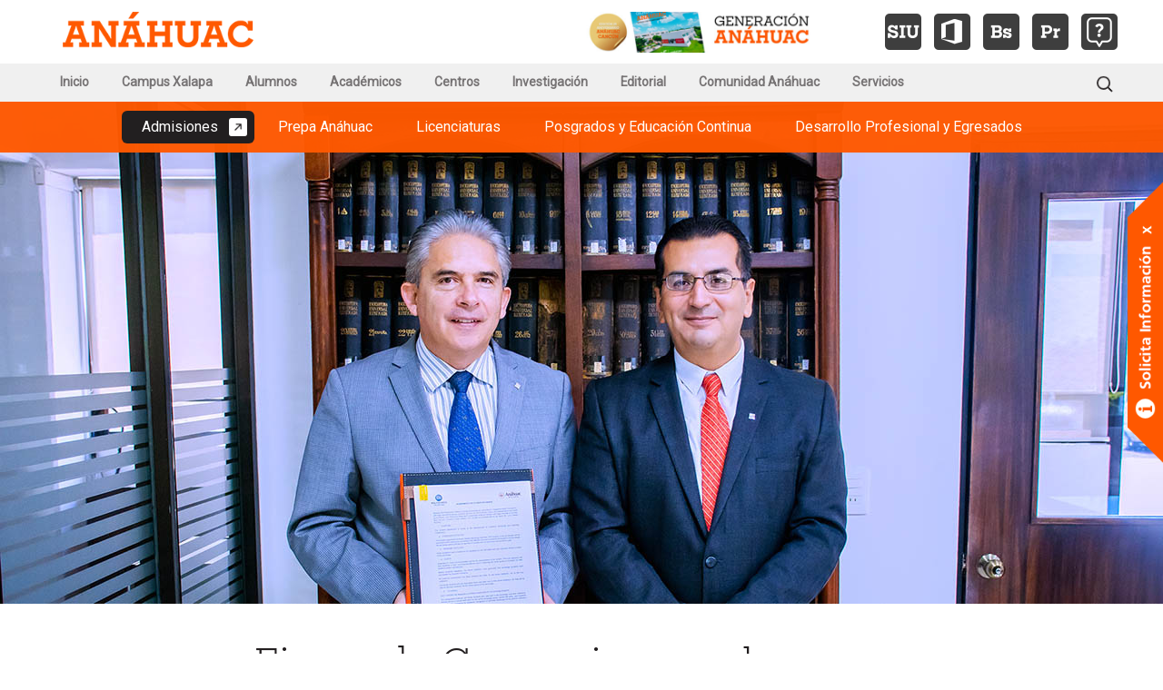

--- FILE ---
content_type: text/html; charset=UTF-8
request_url: https://www.anahuac.mx/veracruz/portada/firma-de-convenio-con-el-politecnico-de-milan-italia
body_size: 70733
content:
<!DOCTYPE html>
<!--[if IE 7]>
<html class="ie ie7" lang="es-MX">
<![endif]-->
<!--[if IE 8]>
<html class="ie ie8" lang="es-MX">
<![endif]-->
<!--[if !(IE 7) & !(IE 8)]><!-->
<html lang="es" dir="ltr">
<!--<![endif]-->
  <head>
    <title>Firma de Convenio con el Politécnico de Milán, Italia</title>
	<meta name="description" content="La orientación científica-tecnológica del Politécnico de Milán destaca por especializarse en Arquitectura, Diseño e Ingenierías. Es la universidad" />
	<meta charset="utf-8" />
<noscript><style>form.antibot * :not(.antibot-message) { display: none !important; }</style>
</noscript><meta name="abstract" content="Acuerdo de colaboración académica para el intercambio de profesores, investigadores y alumnos." />
<meta name="geo.position" content="19.51287, -96.88848" />
<link rel="canonical" href="https://www.anahuac.mx/veracruz/portada/firma-de-convenio-con-el-politecnico-de-milan-italia" />
<link rel="image_src" href="https://www.anahuac.mx/veracruz/sites/default/files/2019-06/convenio-politecnico-milan_fbtwb.jpg" />
<meta name="Generator" content="Drupal 11 (https://www.drupal.org)" />
<meta name="MobileOptimized" content="width" />
<meta name="HandheldFriendly" content="true" />
<meta name="viewport" content="width=device-width, initial-scale=1.0" />
<script>document.cookie = "drupal_container=xalapa; path=/; expires=Thursday, 28-Jan-2027 16:05:55 CST"</script>
<link rel="icon" href="/veracruz/themes/anahuac_veracruz_2022/favicon.ico" type="image/vnd.microsoft.icon" />

    <link rel="stylesheet" media="all" href="/veracruz/themes/stable/css/system/components/align.module.css?t6tn0i" />
<link rel="stylesheet" media="all" href="/veracruz/themes/stable/css/system/components/container-inline.module.css?t6tn0i" />
<link rel="stylesheet" media="all" href="/veracruz/themes/stable/css/system/components/clearfix.module.css?t6tn0i" />
<link rel="stylesheet" media="all" href="/veracruz/themes/stable/css/system/components/hidden.module.css?t6tn0i" />
<link rel="stylesheet" media="all" href="/veracruz/themes/stable/css/system/components/item-list.module.css?t6tn0i" />
<link rel="stylesheet" media="all" href="/veracruz/themes/stable/css/system/components/js.module.css?t6tn0i" />
<link rel="stylesheet" media="all" href="/veracruz/themes/stable/css/system/components/position-container.module.css?t6tn0i" />
<link rel="stylesheet" media="all" href="/veracruz/themes/stable/css/system/components/reset-appearance.module.css?t6tn0i" />
<link rel="stylesheet" media="all" href="//fonts.googleapis.com/css?family=Roboto&amp;display=swap" />
<link rel="stylesheet" media="all" href="/veracruz/themes/anahuac_veracruz_2022/css/style.css?t6tn0i" />
<link rel="stylesheet" media="all" href="/veracruz/themes/anahuac_veracruz_2022/css/queries.css?t6tn0i" />
<link rel="stylesheet" media="all" href="/veracruz/themes/anahuac_veracruz_2022/css/sharpslab.css?t6tn0i" />
<link rel="stylesheet" media="all" href="/veracruz/themes/anahuac_veracruz_2022/css/serua.css?t6tn0i" />
<link rel="stylesheet" media="all" href="/veracruz/themes/anahuac_veracruz_2022/slick/slick.css?t6tn0i" />
<link rel="stylesheet" media="all" href="/veracruz/themes/anahuac_veracruz_2022/slick/slick-theme.css?t6tn0i" />

    
	
		<meta name='robots' content='index,follow' />
		
			<!-- Global site tag (gtag.js) - Google Analytics -->
		<script async src="https://www.googletagmanager.com/gtag/js?id=G-PZX4TC2HS1"></script>
		<script>
		  window.dataLayer = window.dataLayer || [];
		  function gtag(){dataLayer.push(arguments);}
		  gtag('js', new Date());
		  
		  gtag('set', {
					'page_section': 'xalapa'
		  });
		  
		  		  gtag('config', 'G-PZX4TC2HS1');
		  		  gtag('config', 'G-NYX7YQPRLY');
		  		  gtag('config', 'G-7PHYT6VNST');
		  		  gtag('config', 'G-F1TW0ECJN3');
		  		  gtag('config', 'G-MKTH6ZNK08');
		  			
		</script>
		
		
			<!-- Open Graph properties -->
		<meta property="og:url"          content="https://www.anahuac.mx/veracruz/portada/firma-de-convenio-con-el-politecnico-de-milan-italia" />
		<meta property="og:type"         content="article" />
						<meta property="og:title"        content="Firma de Convenio con el Politécnico de Milán, Italia" />
		<meta property="og:description"  content="La orientación científica-tecnológica del Politécnico de Milán destaca por especializarse en Arquitectura, Diseño e Ingenierías. Es la universidad con mejor ranking en Italia. A nivel mundial, de acuerdo al QS World University Ranking, está en la posición 5 para Diseño, 9 en Arquitectura y 17 para las ingenierías. En promedio es la novena mejor universidad del mundo." />
		<meta property="og:image"        content="https://www.anahuac.mx/veracruz/sites/default/files/2019-06/convenio-politecnico-milan_fbtwb.jpg" />
		<meta property="og:image:width"  content="1200" />
		<meta property="og:image:height" content="628" />
		<meta property="og:locale"       content="es_MX" />
		<meta name="twitter:card"        content="summary_large_image">
		<meta name="twitter:site"        content="@AnahuacXalapa">
		<meta name="twitter:title"       content="Firma de Convenio con el Politécnico de Milán, Italia">
		<meta name="twitter:description" content="Acuerdo de colaboración académica para el intercambio de profesores, investigadores y alumnos.">
		<meta name="twitter:image"       content="https://www.anahuac.mx/veracruz/sites/default/files/2019-06/convenio-politecnico-milan_fbtwb.jpg">
		
		
			<!-- Meta Pixel Code -->
		<script>
			!function(f,b,e,v,n,t,s)
			{if(f.fbq)return;n=f.fbq=function(){n.callMethod?
			n.callMethod.apply(n,arguments):n.queue.push(arguments)};
			if(!f._fbq)f._fbq=n;n.push=n;n.loaded=!0;n.version='2.0';
			n.queue=[];t=b.createElement(e);t.async=!0;
			t.src=v;s=b.getElementsByTagName(e)[0];
			s.parentNode.insertBefore(t,s)}(window, document,'script',
			'https://connect.facebook.net/en_US/fbevents.js');
			fbq('init', '2298325010427576');
			fbq('track', 'PageView');
		</script>
		<noscript><img height="1" width="1" style="display:none" src="https://www.facebook.com/tr?id=2298325010427576&ev=PageView&noscript=1"/></noscript>
		<!-- End Meta Pixel Code -->
		
  </head>
  <body class="single single-post postid-1687 single-format-standard">
	
    
      <div class="dialog-off-canvas-main-canvas" data-off-canvas-main-canvas>
    			
<div id="page" class="hfeed site">
	<header id="masthead" class="site-header" role="banner">
		
		<div id="topinfo" class="topinfo">
			<div class="topinfo-container">
			
				<div class="toplogo-container">
					
				  <div>
    <div id="block-headerlogocampusxalapa">
  
    
      
            <div><div class="toplogo"><a class="home-link" href="/veracruz/" rel="home" title="Ir a la portada principal"><picture><source media="(min-width: 1921px)" srcset="/veracruz/matrix/logomain-2022x2m.png" type="image/png"><source media="(max-width: 999px)" srcset="/veracruz/matrix/logomain-2022_mobile.png" type="image/png"><img alt="Logotipo Anáhuac Veracruz" src="/veracruz/matrix/logomain-2022m.png" width="310" height="75" aria-hidden="true" loading="lazy"></picture><span class="screen-reader-text">Ir a la portada principal</span></a></div></div>
      
  </div>

  </div>

					
				</div>
				
				<div class="topnotify-container">
					
				  <div>
    <div id="block-anahuac-veracruz-2022-headerinfogacx">
  
    
      
            <div><div class="notify-container"><a href="https://generacion-anahuac.my.canva.site/201" target="_blank" title="Revista Generación Anáhuac #201"><img src="/veracruz/matrix/revista-generacion-25-aniversario-anahuac-cancun_601_2.jpg" alt="Revista Generación Anáhuac #201" width="600" height="100" aria-hidden="true" loading="lazy"><span class="screen-reader-text">Ir a la página de Revista Generación Anáhuac #201</span></a></div></div>
      
  </div>

  </div>

					
				</div>
				
				<div class="toptools-container">
				
				  <div>
    <div id="block-headertoolscampusxalapa">
  
    
      
            <div><div class="tools-container"><div class="service-icons-container"><a class="service-icon" href="https://uav.mx/siu-cx?site=201" target="_blank" rel="noopener" title="Sistema Integral Universitario"><img class="base" src="/veracruz/matrix/service-siu-gray_80.png" alt="Sistema Integral Universitario" width="80" height="80" aria-hidden="true" loading="lazy"><img class="highlight" src="/veracruz/matrix/service-siu-orange_80.png" alt="Sistema Integral Universitario" width="80" height="80" aria-hidden="true" loading="lazy"><span class="screen-reader-text">Ir a la página del Sistema Integral Universitario</span></a><a class="service-icon" href="https://uav.mx/office?site=201" target="_blank" rel="noopener" title="@Anahuac.MX Office 365"><img class="base" src="/veracruz/matrix/service-365-gray_80.png" alt="Anahuac.MX Office 365" width="80" height="80" aria-hidden="true" loading="lazy"><img class="highlight" src="/veracruz/matrix/service-365-red_80.png" alt="Anahuac.MX Office 365" width="80" height="80" aria-hidden="true" loading="lazy"><span class="screen-reader-text">Ir a la página de Office</span></a><a class="service-icon" href="https://uav.mx/bs?site=201" target="_blank" rel="noopener" title="Brightspace"><img class="base" src="/veracruz/matrix/service-bs-gray_80.png" alt="Brightspace" width="80" height="80" aria-hidden="true" loading="lazy"><img class="highlight" src="/veracruz/matrix/service-bs-orange_80.png" alt="Brightspace" width="80" height="80" aria-hidden="true" loading="lazy"><span class="screen-reader-text">Ir a la página de Brightspace</span></a><a class="service-icon disposable" href="https://uav.mx/primo?site=201" target="_blank" rel="noopener" title="Primo Descubridor de Biblioteca"><img class="base" src="/veracruz/matrix/service-pr-gray_80.png" alt="Primo Descubridor de Biblioteca" width="80" height="80" aria-hidden="true" loading="lazy"><img class="highlight" src="/veracruz/matrix/service-pr-mint_80.png" alt="Primo Descubridor de Biblioteca" width="80" height="80" aria-hidden="true" loading="lazy"><span class="screen-reader-text">Ir a la página del Descubridor de Biblioteca</span></a><a class="service-icon" href="/veracruz/xalapa/servicios#soporte" title="Soporte"><img class="base" src="/veracruz/matrix/service-hd-gray_80.png" alt="Soporte" width="80" height="80" aria-hidden="true" loading="lazy"><img class="highlight" src="/veracruz/matrix/service-hd-purple_80.png" alt="Soporte" width="80" height="80" aria-hidden="true" loading="lazy"><span class="screen-reader-text">Ir a la página de Soporte</span></a></div></div></div>
      
  </div>

  </div>

				
				</div>
			
			</div>
		</div>
	
		<div id="navbar" class="navbar">
			<nav id="site-navigation" class="navigation" role="navigation">
				<button class="menu-toggle"><img class="menu-icon" src="/veracruz/themes/anahuac_veracruz_2022/images/menu-icon-hd.png" alt="Menú de navegación" width="60" height="60"></button>
				<a class="screen-reader-text skip-link" href="#content" title="Ir al contenido">Ir al contenido</a>

					  <div>
    
<nav role="navigation" aria-labelledby="block-topmenucampusxalapa-menu" id="block-topmenucampusxalapa">
            
  	<span class="visually-hidden" id="block-topmenucampusxalapa-menu">TopMenu - Campus Xalapa</span>
    
          
<div class="menu-top-container">
	<ul class="nav-menu nav-topmenu" id="menu-top">
			  	  	  	  	  	  	  	  	        <li class="menu-item menu-item-type-post_type menu-item-object-page menu-item-201 mobile-menuitem" id="menu-item-201">
        <a href="/veracruz/" class="mobile-menuitem" data-drupal-link-system-path="&lt;front&gt;">Portada</a>
      </li>
	      	  	  	  	  	  	  	        <li class="menu-item menu-item-type-post_type menu-item-object-page menu-item-202" id="menu-item-202">
        <a href="/veracruz/xalapa" data-drupal-link-system-path="node/1">Inicio</a>
      </li>
	      	  	  	  	  	  	  	  	  	        <li class="menu-item menu-item-type-post_type menu-item-object-page menu-item-203 desktop-menuitem" id="menu-item-203">
        <a href="/veracruz/xalapa/nosotros" class="desktop-menuitem" data-drupal-link-system-path="node/71">Campus Xalapa</a>
      </li>
	      	  	  	  	  	  	  	  	  	        <li class="menu-item menu-item-type-post_type menu-item-object-page menu-item-204 tablet-menuitem" id="menu-item-204">
        <a href="/veracruz/xalapa/nosotros" class="tablet-menuitem" data-drupal-link-system-path="node/71">Xalapa</a>
      </li>
	      	  	  	  	  	  	  	        <li class="menu-item menu-item-type-post_type menu-item-object-page menu-item-205" id="menu-item-205">
        <a href="/veracruz/xalapa/alumnos" data-drupal-link-system-path="node/72">Alumnos</a>
      </li>
	      	  	  	  	  	  	  	        <li class="menu-item menu-item-type-post_type menu-item-object-page menu-item-206" id="menu-item-206">
        <a href="/veracruz/xalapa/academicos" data-drupal-link-system-path="node/73">Académicos</a>
      </li>
	      	  	  	  	  	  	  	        <li class="menu-item menu-item-type-post_type menu-item-object-page menu-item-207" id="menu-item-207">
        <a href="/veracruz/xalapa/escuelas" data-drupal-link-system-path="node/2264">Centros</a>
      </li>
	      	  	  	  	  	  	  	        <li class="menu-item menu-item-type-post_type menu-item-object-page menu-item-208" id="menu-item-208">
        <a href="/veracruz/xalapa/investigacion" data-drupal-link-system-path="node/482">Investigación</a>
      </li>
	      	  	  	  	  	  	  	        <li class="menu-item menu-item-type-post_type menu-item-object-page menu-item-209" id="menu-item-209">
        <a href="/veracruz/editorial-anahuac-veracruz" data-drupal-link-system-path="node/4116">Editorial</a>
      </li>
	      	  	  	  	  	  	  	  	  	        <li class="menu-item menu-item-type-post_type menu-item-object-page menu-item-2010 desktop-menuitem" id="menu-item-2010">
        <a href="/veracruz/xalapa/comunidad-anahuac" class="desktop-menuitem" data-drupal-link-system-path="node/92">Comunidad Anáhuac</a>
      </li>
	      	  	  	  	  	  	  	  	  	        <li class="menu-item menu-item-type-post_type menu-item-object-page menu-item-2011 tablet-menuitem" id="menu-item-2011">
        <a href="/veracruz/xalapa/comunidad-anahuac" class="tablet-menuitem" data-drupal-link-system-path="node/92">Comunidad</a>
      </li>
	      	  	  	  	  	  	  	        <li class="menu-item menu-item-type-post_type menu-item-object-page menu-item-2012" id="menu-item-2012">
        <a href="/veracruz/xalapa/servicios" data-drupal-link-system-path="node/96">Servicios</a>
      </li>
	      	  	  	  	  	  	  	  	  	        <li class="menu-item menu-item-type-post_type menu-item-object-page menu-item-2013 mobile-menuitem" id="menu-item-2013">
        <a href="https://hubs.la/Q01SHmrg0" class="mobile-menuitem highlighted-menuitem">Admisiones</a>
      </li>
	      	  	  	  	  	  	  	  	  	        <li class="menu-item menu-item-type-post_type menu-item-object-page menu-item-2014 mobile-menuitem" id="menu-item-2014">
        <a href="/veracruz/xalapa/prepa-anahuac" class="mobile-menuitem" data-drupal-link-system-path="node/80">Prepa Anáhuac</a>
      </li>
	      	  	  	  	  	  	  	  	  	        <li class="menu-item menu-item-type-post_type menu-item-object-page menu-item-2015 mobile-menuitem" id="menu-item-2015">
        <a href="/veracruz/xalapa/licenciaturas" class="mobile-menuitem" data-drupal-link-system-path="node/76">Licenciaturas</a>
      </li>
	      	  	  	  	  	  	  	  	  	        <li class="menu-item menu-item-type-post_type menu-item-object-page menu-item-2016 mobile-menuitem" id="menu-item-2016">
        <a href="/veracruz/xalapa/posgrados-y-educacion-continua" class="mobile-menuitem" data-drupal-link-system-path="node/78">Posgrados y Educación Continua</a>
      </li>
	      	  	  	  	  	  	  	  	  	        <li class="menu-item menu-item-type-post_type menu-item-object-page menu-item-2017 mobile-menuitem" id="menu-item-2017">
        <a href="/veracruz/xalapa/desarrollo-profesional-y-egresados" class="mobile-menuitem" data-drupal-link-system-path="node/75">Desarrollo Profesional y Egresados</a>
      </li>
	          </ul>
</div>
    </nav>

  </div>

				
					<form role="search" method="get" class="search-form" action="/veracruz/search/node">
						<label>
							<span class="screen-reader-text">Buscar:</span>
							<input type="search" class="search-field" placeholder="Buscar &hellip;" value="" name="keys" title="Buscar:" />
						</label>
						<input type="submit" class="search-submit" value="Buscar" />
					</form>
			</nav><!-- # top-navigation -->
		</div><!-- #navbar -->
			
		<div id="secnavbar" class="secnavbar secnavbar-overlap">
			<nav id="sec-navigation" class="sec-navigation" role="navigation">
				
				  <div>
    
<nav role="navigation" aria-labelledby="block-mainmenucampusxalapa-menu" id="block-mainmenucampusxalapa">
            
  	<span class="visually-hidden" id="block-mainmenucampusxalapa-menu">MainMenu - Campus Xalapa</span>
    
          
<div class="menu-principal-container">
	<ul class="nav-menu nav-mainmenu" id="menu-principal">
	    	  	  	  	  	  	  	        <li class="menu-item menu-item-type-post_type menu-item-object-page menu-item-101" id="menu-item-101">
        <a href="https://hubs.la/Q01SHmrg0" class="highlighted-menuitem">Admisiones</a>
      </li>
	      	  	  	  	  	  	  	  	  	        <li class="menu-item menu-item-type-post_type menu-item-object-page menu-item-102 desktop-menuitem" id="menu-item-102">
        <a href="/veracruz/xalapa/prepa-anahuac" class="desktop-menuitem" data-drupal-link-system-path="node/80">Prepa Anáhuac</a>
      </li>
	      	  	  	  	  	  	  	  	  	        <li class="menu-item menu-item-type-post_type menu-item-object-page menu-item-103 tablet-menuitem" id="menu-item-103">
        <a href="/veracruz/xalapa/prepa-anahuac" class="tablet-menuitem" data-drupal-link-system-path="node/80">Prepa</a>
      </li>
	      	  	  	  	  	  	  	        <li class="menu-item menu-item-type-post_type menu-item-object-page menu-item-104" id="menu-item-104">
        <a href="/veracruz/xalapa/licenciaturas" data-drupal-link-system-path="node/76">Licenciaturas</a>
      </li>
	      	  	  	  	  	  	  	  	  	        <li class="menu-item menu-item-type-post_type menu-item-object-page menu-item-105 desktop-menuitem" id="menu-item-105">
        <a href="/veracruz/xalapa/posgrados-y-educacion-continua" class="desktop-menuitem" data-drupal-link-system-path="node/78">Posgrados y Educación Continua</a>
      </li>
	      	  	  	  	  	  	  	  	  	        <li class="menu-item menu-item-type-post_type menu-item-object-page menu-item-106 tablet-menuitem" id="menu-item-106">
        <a href="/veracruz/xalapa/posgrados-y-educacion-continua" class="tablet-menuitem" data-drupal-link-system-path="node/78">Posgrados</a>
      </li>
	      	  	  	  	  	  	  	  	  	        <li class="menu-item menu-item-type-post_type menu-item-object-page menu-item-107 desktop-menuitem" id="menu-item-107">
        <a href="/veracruz/xalapa/desarrollo-profesional-y-egresados" class="desktop-menuitem" data-drupal-link-system-path="node/75">Desarrollo Profesional y Egresados</a>
      </li>
	      	  	  	  	  	  	  	  	  	        <li class="menu-item menu-item-type-post_type menu-item-object-page menu-item-108 tablet-menuitem" id="menu-item-108">
        <a href="/veracruz/xalapa/desarrollo-profesional-y-egresados" class="tablet-menuitem" data-drupal-link-system-path="node/75">Desarrollo Profesional</a>
      </li>
	          </ul>
</div>
    </nav>

  </div>

				
			</nav><!-- # site-navigation -->
		</div><!-- #secnavbar -->
			
					<div id="headerimage" class="headerimage" role="complementary">
					
					<picture>
	<source type="image/webp" media="(min-width: 1367px)" srcset="https://www.anahuac.mx/veracruz/sites/default/files/2019-06/convenio-politecnico-milan_01cfhd.webp">
	<source type="image/jpeg" media="(min-width: 1367px)" srcset="https://www.anahuac.mx/veracruz/sites/default/files/2019-06/convenio-politecnico-milan_01efhd.jpg">
	<source type="image/jpeg" media="(min-width: 901px)" srcset="https://www.anahuac.mx/veracruz/sites/default/files/2019-06/convenio-politecnico-milan_01bhd.jpg">
	<source type="image/jpeg" media="(min-width: 768px) and (orientation: landscape)" srcset="https://www.anahuac.mx/veracruz/sites/default/files/2019-06/convenio-politecnico-milan_01bhd.jpg">
	<source type="image/jpeg" media="(min-width: 461px)" srcset="https://www.anahuac.mx/veracruz/sites/default/files/2019-06/convenio-politecnico-milan_01hsd.jpg">
	<img src="https://www.anahuac.mx/veracruz/sites/default/files/2019-06/convenio-politecnico-milan_01gsd.jpg" class="featured-headerimage" alt="Firma de Convenio con el Politécnico de Milán, Italia" width="640" height="700" aria-hidden="true">
</picture>

				
					
					
					</div><!-- #headerimage -->
				
				
	</header><!-- #masthead -->

	<div id="main" class="site-main">

		<div id="primary" class="content-area">
		<div id="content" class="site-content" role="main">
	
			<article id="post-1687" class="post-1687 post type-post status-publish format-standard has-post-thumbnail hentry">
				
						
								
									<header class="entry-header">
						<h1 class="entry-title">Firma de Convenio con el Politécnico de Milán, Italia</h1>
					</header><!-- .entry-header -->	
								 
				<div class="entry-content">
					
					   <div>
    <div id="block-anahuac-veracruz-2022-content">
  
    
      <article data-history-node-id="1687">

  
    

  
  <div>
    
            <div><p>La Universidad Anáhuac Xalapa, a través de la Oficina de Internacionalización y la escuela de Arquitectura han consolidado una valiosa vinculación con el <strong>Politécnico de Milán</strong> al firmar un acuerdo de colaboración académica para el intercambio de profesores, investigadores y alumnos. La orientación científica-tecnológica del Politécnico de Milán destaca por especializarse en <strong><span style="color: #ff9900;">Arquitectura</span></strong>, <strong><span style="color: #ff9900;">Diseño</span></strong> e <strong><span style="color: #ff9900;">Ingenierías</span></strong>. Es la universidad con mejor ranking en Italia. A nivel mundial, de acuerdo al <strong>QS World University Ranking</strong>, está en la posición 5 para Diseño, 9 en Arquitectura y 17 para las ingenierías. En promedio es la novena mejor universidad del mundo.</p>

<p>La vinculación se ha estrechado gracias a la gestión de <strong>Andrea Gritti</strong>, investigador de tiempo completo en el área de Arquitectura del Politécnico de Milán. Dicha gestión la hizo a través de la <strong>Arq. Mercedes Nachón García</strong>, coordinadora de la escuela de <a href="/veracruz/oferta-educativa/arquitectura"><strong>Arquitectura</strong></a> de esta Universidad y al <strong>Mtro. Omar Torres Fernández</strong>, Director de <a href="/veracruz/alumnos/vinculacion-internacional"><strong>Internacionalización</strong></a>. Dentro de los proyectos a desarrollar entre ambas instituciones se destaca un curso de formación en <strong>sostenibilidad, urbanismo y resiliencia</strong> de ciudades, dirigido a nuestros alumnos de Arquitectura; en donde maestros y visitantes del Politécnico de Milán vendrán a trabajar uno a uno con nuestros alumnos. Además, se analiza actualmente desarrollar un proyecto de triple frente: Universidad Anáhuac Xalapa, Politécnico de Milán y una de las industrias metal-mecánicas más importantes de Veracruz. En breve también tendremos a los primeros alumnos que realizarán un intercambio académico a esta institución de primer nivel global.</p>

<p>La Universidad Anáhuac Xalapa, a través del Director de Internacionalización, Mtro. Omar Torres Fernández exhortan a toda la comunidad universitaria a realizar una <strong>experiencia internacional</strong> como parte del desarrollo profesional de liderazgo de acción positiva. <strong><span style="color: #ff9900;">#AtréveteAInternacionalizarte</span></strong></p>
</div>
      
  </div>

</article>

  </div>

  </div>

											
				</div><!-- .entry-content -->
				
								 
				 				 
				 				 
				 				 
				 				 
				 <footer class="entry-summary entry-meta">
					
											<div class="entry-meta">
							<span class=""><a href="https://www.anahuac.mx/veracruz/portada/firma-de-convenio-con-el-politecnico-de-milan-italia" title="Enlace permanente a Firma de Convenio con el Politécnico de Milán, Italia" rel="bookmark"><time class="entry-date" datetime="2019-06-27T10:18:27-05:00">27/06/2019</time></a></span>
						</div><!-- .entry-meta -->
										
											<!-- social sharing -->
<div class="socialshare-container">
<strong><a class="socialshare-subscribe" href="//www.anahuac.mx/veracruz/boletin">Boletín</a></strong>
 | <span class="socialshare-sep"><strong>Compartir en </strong></span><a class="socialshare-link socialshare-facebook"onclick="gtag('event', 'facebook_share', {'event_name': 'facebook_share', 'social_network': 'Facebook', 'page_target': 'https://www.anahuac.mx/veracruz/portada/firma-de-convenio-con-el-politecnico-de-milan-italia'});" href="https://www.facebook.com/sharer/sharer.php?u=https://www.anahuac.mx/veracruz/portada/firma-de-convenio-con-el-politecnico-de-milan-italia" target="_blank" rel="noopener">FB</a>
	<a class="socialshare-link socialshare-twitter"onclick="gtag('event', 'twitter_share', {'event_name': 'twitter_share', 'social_network': 'Twitter', 'page_target': 'https://www.anahuac.mx/veracruz/portada/firma-de-convenio-con-el-politecnico-de-milan-italia'});" href="https://twitter.com/intent/tweet?text=Acuerdo+de+colaboraci%C3%B3n+acad%C3%A9mica+para+el+intercambio+de+profesores%2C+investigadores+y+alumnos.&amp;url=https://www.anahuac.mx/veracruz/portada/firma-de-convenio-con-el-politecnico-de-milan-italia&amp;via=AnahuacXalapa" target="_blank" rel="noopener">X</a>
</div>

									 </footer><!-- .entry-meta -->
				 
				 				 
				 				 
				 					<div class="entry-content-cover entry-meta-related">
						
						<div class="cover-listcontainer">
							<hr class="related-sep"/>
							
							<h2 class="relatedlist-title">Noticias y eventos relacionados</h2>
						
							<div id="relatedcontent" class="custom-related-gallery">
																						<div id="related-item-1" class="item-container">
								<div class="item-image"><a href="https://www.anahuac.mx/veracruz/disenio/1er-verano-internacional-de-arquitectura-disenio-grafico-y-disenio-de-modas-en-florencia" title="Primer Verano Internacional de Arquitectura, Diseño Gráfico y Diseño de Modas" onclick="gtag('event', 'related', {'event_name': 'related', 'category': 'content', 'page_target': 'https://www.anahuac.mx/veracruz/disenio/1er-verano-internacional-de-arquitectura-disenio-grafico-y-disenio-de-modas-en-florencia'});"><picture>
	<source type="image/jpeg" media="(min-width: 1600px)" srcset="https://www.anahuac.mx/veracruz/sites/default/files/2025-07/1er-verano-internacional-en-florencia_600.jpg">
	<img src="https://www.anahuac.mx/veracruz/sites/default/files/styles/cover_390/public/2025-07/1er-verano-internacional-en-florencia_600.jpg?itok=fOMbBwft" class="relatedonside-pic" alt="Primer Verano Internacional de Arquitectura, Diseño Gráfico y Diseño de Modas" width="600" height="400" aria-hidden="true">
</picture>
<span class="screen-reader-text">Ir a la página de la nota Primer Verano Internacional de Arquitectura, Diseño Gráfico y Diseño de Modas</span></a></div>
								
																	<div class="item-text"><h3 class="gridbrick-title"><a href="https://www.anahuac.mx/veracruz/disenio/1er-verano-internacional-de-arquitectura-disenio-grafico-y-disenio-de-modas-en-florencia" title="Primer Verano Internacional de Arquitectura, Diseño Gráfico y Diseño de Modas" onclick="gtag('event', 'related', {'event_name': 'related', 'category': 'content', 'page_target': 'https://www.anahuac.mx/veracruz/disenio/1er-verano-internacional-de-arquitectura-disenio-grafico-y-disenio-de-modas-en-florencia'});">Primer Verano Internacional de Arquitectura, Diseño Gráfico y Diseño de Modas</a></h3>
										Durante este verano en la Accademia Europea di Firenze (AEF), nuestros alumnos ampliaron su visión estética, cultural y profesional al ...
									</div>
																									<div class="item-campustag"><div class="item-campustagtitle">2025/07/04</div></div>
																</div>
																						<div id="related-item-2" class="item-container">
								<div class="item-image"><a href="https://www.anahuac.mx/veracruz/desarrollo-institucional/residencias-universitarias-por-carpin-y-estudiantes-de-arquitectura" title="Residencias Universitarias por Carpín y Estudiantes de Arquitectura" onclick="gtag('event', 'related', {'event_name': 'related', 'category': 'content', 'page_target': 'https://www.anahuac.mx/veracruz/desarrollo-institucional/residencias-universitarias-por-carpin-y-estudiantes-de-arquitectura'});"><picture>
	<source type="image/jpeg" media="(min-width: 1600px)" srcset="https://www.anahuac.mx/veracruz/sites/default/files/2023-10/residencias-universitarias-carpin-alumnos-arquitectura_615.jpg">
	<img src="https://www.anahuac.mx/veracruz/sites/default/files/styles/cover_390/public/2023-10/residencias-universitarias-carpin-alumnos-arquitectura_615.jpg?itok=HgKxAp2Q" class="relatedonside-pic" alt="Residencias Universitarias por Carpín y Estudiantes de Arquitectura" width="600" height="400" aria-hidden="true">
</picture>
<span class="screen-reader-text">Ir a la página de la nota Residencias Universitarias por Carpín y Estudiantes de Arquitectura</span></a></div>
								
																	<div class="item-text"><h3 class="gridbrick-title"><a href="https://www.anahuac.mx/veracruz/desarrollo-institucional/residencias-universitarias-por-carpin-y-estudiantes-de-arquitectura" title="Residencias Universitarias por Carpín y Estudiantes de Arquitectura" onclick="gtag('event', 'related', {'event_name': 'related', 'category': 'content', 'page_target': 'https://www.anahuac.mx/veracruz/desarrollo-institucional/residencias-universitarias-por-carpin-y-estudiantes-de-arquitectura'});">Residencias Universitarias por Carpín y Estudiantes de Arquitectura</a></h3>
										Para la selección se consideró a alumnos de sexto y octavo semestre, quienes se inscribieron con 20 proyectos; posteriormente, ...
									</div>
																									<div class="item-campustag"><div class="item-campustagtitle">2023/10/05</div></div>
																</div>
																						<div id="related-item-3" class="item-container">
								<div class="item-image"><a href="https://www.anahuac.mx/veracruz/desarrollo-institucional/entrevista-al-arq-arturo-aguayo-lozano" title="Entrevista al Arq. Arturo Aguayo Lozano" onclick="gtag('event', 'related', {'event_name': 'related', 'category': 'content', 'page_target': 'https://www.anahuac.mx/veracruz/desarrollo-institucional/entrevista-al-arq-arturo-aguayo-lozano'});"><picture>
	<source type="image/jpeg" media="(min-width: 1600px)" srcset="https://www.anahuac.mx/veracruz/sites/default/files/2023-04/entrevista-arq-arturo-aguayo-lozano_601.jpg">
	<img src="https://www.anahuac.mx/veracruz/sites/default/files/styles/cover_390/public/2023-04/entrevista-arq-arturo-aguayo-lozano_601.jpg?itok=JE_IfB5-" class="relatedonside-pic" alt="Entrevista al Arq. Arturo Aguayo Lozano" width="600" height="400" aria-hidden="true">
</picture>
<span class="screen-reader-text">Ir a la página de la nota Entrevista al Arq. Arturo Aguayo Lozano</span></a></div>
								
																	<div class="item-text"><h3 class="gridbrick-title"><a href="https://www.anahuac.mx/veracruz/desarrollo-institucional/entrevista-al-arq-arturo-aguayo-lozano" title="Entrevista al Arq. Arturo Aguayo Lozano" onclick="gtag('event', 'related', {'event_name': 'related', 'category': 'content', 'page_target': 'https://www.anahuac.mx/veracruz/desarrollo-institucional/entrevista-al-arq-arturo-aguayo-lozano'});">Entrevista al Arq. Arturo Aguayo Lozano</a></h3>
										El presidente del consejo consultivo de arquitectura y del consejo de administración de la Desarrolladora Carpín, nos comparte su experiencia en el ramo de la construcción. ...
									</div>
																									<div class="item-campustag"><div class="item-campustagtitle">2023/04/13</div></div>
																</div>
																						<div id="related-item-4" class="item-container">
								<div class="item-image"><a href="https://www.anahuac.mx/veracruz/desarrollo-institucional/firma-de-convenio-con-el-colegio-de-arquitectos-zona-metropolitana-y-region-capital-de-veracruz" title="Firma de Convenio con el Colegio de Arquitectos Región Veracruz" onclick="gtag('event', 'related', {'event_name': 'related', 'category': 'content', 'page_target': 'https://www.anahuac.mx/veracruz/desarrollo-institucional/firma-de-convenio-con-el-colegio-de-arquitectos-zona-metropolitana-y-region-capital-de-veracruz'});"><picture>
	<source type="image/jpeg" media="(min-width: 1600px)" srcset="https://www.anahuac.mx/veracruz/sites/default/files/2022-11/convenio-colegio-arquitectos-zona-veracruz_611.jpg">
	<img src="https://www.anahuac.mx/veracruz/sites/default/files/styles/cover_390/public/2022-11/convenio-colegio-arquitectos-zona-veracruz_611.jpg?itok=1AuDShqi" class="relatedonside-pic" alt="Firma de Convenio con el Colegio de Arquitectos Región Veracruz" width="600" height="400" aria-hidden="true">
</picture>
<span class="screen-reader-text">Ir a la página de la nota Firma de Convenio con el Colegio de Arquitectos Región Veracruz</span></a></div>
								
																	<div class="item-text"><h3 class="gridbrick-title"><a href="https://www.anahuac.mx/veracruz/desarrollo-institucional/firma-de-convenio-con-el-colegio-de-arquitectos-zona-metropolitana-y-region-capital-de-veracruz" title="Firma de Convenio con el Colegio de Arquitectos Región Veracruz" onclick="gtag('event', 'related', {'event_name': 'related', 'category': 'content', 'page_target': 'https://www.anahuac.mx/veracruz/desarrollo-institucional/firma-de-convenio-con-el-colegio-de-arquitectos-zona-metropolitana-y-region-capital-de-veracruz'});">Firma de Convenio con el Colegio de Arquitectos Región Veracruz</a></h3>
										Como parte de los esfuerzos en pro de la comunidad estudiantil, este convenio de colaboración académica permitirá generar ...
									</div>
																									<div class="item-campustag"><div class="item-campustagtitle">2022/11/17</div></div>
																</div>
																						<div id="related-item-5" class="item-container">
								<div class="item-image"><a href="https://www.anahuac.mx/veracruz/desarrollo-institucional/firma-de-convenio-de-colaboracion-academica-con-cesmx" title="Firma de Convenio de Colaboración con CESMX" onclick="gtag('event', 'related', {'event_name': 'related', 'category': 'content', 'page_target': 'https://www.anahuac.mx/veracruz/desarrollo-institucional/firma-de-convenio-de-colaboracion-academica-con-cesmx'});"><picture>
	<source type="image/jpeg" media="(min-width: 1600px)" srcset="https://www.anahuac.mx/veracruz/sites/default/files/2022-08/firma-convenio-cesmx_600.jpg">
	<img src="https://www.anahuac.mx/veracruz/sites/default/files/styles/cover_390/public/2022-08/firma-convenio-cesmx_600.jpg?itok=8H0V6n8W" class="relatedonside-pic" alt="Firma de Convenio de Colaboración con CESMX" width="600" height="400" aria-hidden="true">
</picture>
<span class="screen-reader-text">Ir a la página de la nota Firma de Convenio de Colaboración con CESMX</span></a></div>
								
																	<div class="item-text"><h3 class="gridbrick-title"><a href="https://www.anahuac.mx/veracruz/desarrollo-institucional/firma-de-convenio-de-colaboracion-academica-con-cesmx" title="Firma de Convenio de Colaboración con CESMX" onclick="gtag('event', 'related', {'event_name': 'related', 'category': 'content', 'page_target': 'https://www.anahuac.mx/veracruz/desarrollo-institucional/firma-de-convenio-de-colaboracion-academica-con-cesmx'});">Firma de Convenio de Colaboración con CESMX</a></h3>
										Generar oportunidades de desarrollo académico y profesional, además de un impulso laboral para nuestros alumnos y egresados de arquitectura; es el objetivo ...
									</div>
																									<div class="item-campustag"><div class="item-campustagtitle">2022/08/16</div></div>
																</div>
																						<div id="related-item-6" class="item-container">
								<div class="item-image"><a href="https://www.anahuac.mx/veracruz/desarrollo-institucional/firma-de-convenio-con-constructora-sadi" title="Firma de Convenio con Constructora SADI" onclick="gtag('event', 'related', {'event_name': 'related', 'category': 'content', 'page_target': 'https://www.anahuac.mx/veracruz/desarrollo-institucional/firma-de-convenio-con-constructora-sadi'});"><picture>
	<source type="image/jpeg" media="(min-width: 1600px)" srcset="https://www.anahuac.mx/veracruz/sites/default/files/2022-05/firma-de-convenio-sadi_602.jpg">
	<img src="https://www.anahuac.mx/veracruz/sites/default/files/styles/cover_390/public/2022-05/firma-de-convenio-sadi_602.jpg?itok=pk-wIXEB" class="relatedonside-pic" alt="Firma de Convenio con Constructora SADI" width="600" height="400" aria-hidden="true">
</picture>
<span class="screen-reader-text">Ir a la página de la nota Firma de Convenio con Constructora SADI</span></a></div>
								
																	<div class="item-text"><h3 class="gridbrick-title"><a href="https://www.anahuac.mx/veracruz/desarrollo-institucional/firma-de-convenio-con-constructora-sadi" title="Firma de Convenio con Constructora SADI" onclick="gtag('event', 'related', {'event_name': 'related', 'category': 'content', 'page_target': 'https://www.anahuac.mx/veracruz/desarrollo-institucional/firma-de-convenio-con-constructora-sadi'});">Firma de Convenio con Constructora SADI</a></h3>
										Enfocado directamente al programa de prácticas profesionales de arquitectura, este convenio tiene como objetivo 
potencializar la preparación de nuestros ...
									</div>
																									<div class="item-campustag"><div class="item-campustagtitle">2022/05/17</div></div>
																</div>
																						<div id="related-item-7" class="item-container disposable">
								<div class="item-image"><a href="https://www.anahuac.mx/veracruz/academia/programas-de-alto-rendimiento-academico-ceneval" title="Programas de Alto Rendimiento Académico CENEVAL" onclick="gtag('event', 'related', {'event_name': 'related', 'category': 'content', 'page_target': 'https://www.anahuac.mx/veracruz/academia/programas-de-alto-rendimiento-academico-ceneval'});"><picture>
	<source type="image/jpeg" media="(min-width: 1600px)" srcset="https://www.anahuac.mx/veracruz/sites/default/files/2021-06/programas-alto-rendimiento-ceneval_601.jpg">
	<img src="https://www.anahuac.mx/veracruz/sites/default/files/styles/cover_390/public/2021-06/programas-alto-rendimiento-ceneval_601.jpg?itok=mzmjr_1D" class="relatedonside-pic" alt="Programas de Alto Rendimiento Académico CENEVAL" width="600" height="400" aria-hidden="true">
</picture>
<span class="screen-reader-text">Ir a la página de la nota Programas de Alto Rendimiento Académico CENEVAL</span></a></div>
								
																	<div class="item-text"><h3 class="gridbrick-title"><a href="https://www.anahuac.mx/veracruz/academia/programas-de-alto-rendimiento-academico-ceneval" title="Programas de Alto Rendimiento Académico CENEVAL" onclick="gtag('event', 'related', {'event_name': 'related', 'category': 'content', 'page_target': 'https://www.anahuac.mx/veracruz/academia/programas-de-alto-rendimiento-academico-ceneval'});">Programas de Alto Rendimiento Académico CENEVAL</a></h3>
										Las escuelas de Dirección y Administración, Derecho, Arquitectura, Negocios Internacionales, Comunicación y ...
									</div>
																									<div class="item-campustag"><div class="item-campustagtitle">2021/06/23</div></div>
																</div>
																						<div id="related-item-8" class="item-container disposable">
								<div class="item-image"><a href="https://www.anahuac.mx/veracruz/desarrollo-institucional/firma-de-convenio-con-ecologia-y-compromiso-empresarial-ac" title="Firma de Convenio con ECOCE" onclick="gtag('event', 'related', {'event_name': 'related', 'category': 'content', 'page_target': 'https://www.anahuac.mx/veracruz/desarrollo-institucional/firma-de-convenio-con-ecologia-y-compromiso-empresarial-ac'});"><picture>
	<source type="image/jpeg" media="(min-width: 1600px)" srcset="https://www.anahuac.mx/veracruz/sites/default/files/2021-04/firma-convenio-ecoce_601.jpg">
	<img src="https://www.anahuac.mx/veracruz/sites/default/files/styles/cover_390/public/2021-04/firma-convenio-ecoce_601.jpg?itok=hRbYygkN" class="relatedonside-pic" alt="Firma de Convenio con ECOCE" width="600" height="400" aria-hidden="true">
</picture>
<span class="screen-reader-text">Ir a la página de la nota Firma de Convenio con ECOCE</span></a></div>
								
																	<div class="item-text"><h3 class="gridbrick-title"><a href="https://www.anahuac.mx/veracruz/desarrollo-institucional/firma-de-convenio-con-ecologia-y-compromiso-empresarial-ac" title="Firma de Convenio con ECOCE" onclick="gtag('event', 'related', {'event_name': 'related', 'category': 'content', 'page_target': 'https://www.anahuac.mx/veracruz/desarrollo-institucional/firma-de-convenio-con-ecologia-y-compromiso-empresarial-ac'});">Firma de Convenio con ECOCE</a></h3>
										Esta alianza conlleva beneficios en materia de sustentabilidad ambiental, la correcta gestión de residuos y la concientización sobre la responsabilidad ...
									</div>
																									<div class="item-campustag"><div class="item-campustagtitle">2021/04/05</div></div>
																</div>
																						<div id="related-item-9" class="item-container disposable">
								<div class="item-image"><a href="https://www.anahuac.mx/veracruz/arquitectura/alumnos-destacan-en-el-concurso-tren-urbano-de-la-region-capital" title="Concurso Tren Urbano de la Región Capital" onclick="gtag('event', 'related', {'event_name': 'related', 'category': 'content', 'page_target': 'https://www.anahuac.mx/veracruz/arquitectura/alumnos-destacan-en-el-concurso-tren-urbano-de-la-region-capital'});"><picture>
	<source type="image/jpeg" media="(min-width: 1600px)" srcset="https://www.anahuac.mx/veracruz/sites/default/files/2020-03/tren-urbano-region-capital_601.jpg">
	<img src="https://www.anahuac.mx/veracruz/sites/default/files/styles/cover_390/public/2020-03/tren-urbano-region-capital_601.jpg?itok=WuYKGRGV" class="relatedonside-pic" alt="Concurso Tren Urbano de la Región Capital" width="600" height="400" aria-hidden="true">
</picture>
<span class="screen-reader-text">Ir a la página de la nota Concurso Tren Urbano de la Región Capital</span></a></div>
								
																	<div class="item-text"><h3 class="gridbrick-title"><a href="https://www.anahuac.mx/veracruz/arquitectura/alumnos-destacan-en-el-concurso-tren-urbano-de-la-region-capital" title="Concurso Tren Urbano de la Región Capital" onclick="gtag('event', 'related', {'event_name': 'related', 'category': 'content', 'page_target': 'https://www.anahuac.mx/veracruz/arquitectura/alumnos-destacan-en-el-concurso-tren-urbano-de-la-region-capital'});">Concurso Tren Urbano de la Región Capital</a></h3>
										Felicitamos a nuestros alumnos de Arquitectura que fueron galardonados por haber obtenido el segundo y tercer lugar en el concurso Tren Urbano ...
									</div>
																									<div class="item-campustag"><div class="item-campustagtitle">2020/03/27</div></div>
																</div>
																						<div id="related-item-10" class="item-container disposable">
								<div class="item-image"><a href="https://www.anahuac.mx/veracruz/academia/firma-de-convenio-con-la-universidad-de-ciencias-aplicadas-de-rotterdam-paises-bajos" title="Convenio con la Universidad de Rotterdam, Países Bajos" onclick="gtag('event', 'related', {'event_name': 'related', 'category': 'content', 'page_target': 'https://www.anahuac.mx/veracruz/academia/firma-de-convenio-con-la-universidad-de-ciencias-aplicadas-de-rotterdam-paises-bajos'});"><picture>
	<source type="image/jpeg" media="(min-width: 1600px)" srcset="https://www.anahuac.mx/veracruz/sites/default/files/2020-03/convenio-universidad-rotterdam_600.jpg">
	<img src="https://www.anahuac.mx/veracruz/sites/default/files/styles/cover_390/public/2020-03/convenio-universidad-rotterdam_600.jpg?itok=8KDHkcXK" class="relatedonside-pic" alt="Convenio con la Universidad de Rotterdam, Países Bajos" width="600" height="400" aria-hidden="true">
</picture>
<span class="screen-reader-text">Ir a la página de la nota Convenio con la Universidad de Rotterdam, Países Bajos</span></a></div>
								
																	<div class="item-text"><h3 class="gridbrick-title"><a href="https://www.anahuac.mx/veracruz/academia/firma-de-convenio-con-la-universidad-de-ciencias-aplicadas-de-rotterdam-paises-bajos" title="Convenio con la Universidad de Rotterdam, Países Bajos" onclick="gtag('event', 'related', {'event_name': 'related', 'category': 'content', 'page_target': 'https://www.anahuac.mx/veracruz/academia/firma-de-convenio-con-la-universidad-de-ciencias-aplicadas-de-rotterdam-paises-bajos'});">Convenio con la Universidad de Rotterdam, Países Bajos</a></h3>
										Nuestra Universidad consolida una valiosa alianza firmando el convenio de colaboración académica para el intercambio de alumnos, ...
									</div>
																									<div class="item-campustag"><div class="item-campustagtitle">2020/03/25</div></div>
																</div>
																						<div id="related-item-11" class="item-container disposable">
								<div class="item-image"><a href="https://www.anahuac.mx/veracruz/arquitectura-disenio/instauracion-del-consejo-consultivo-academico-de-la-escuela-en-disenio-grafico" title="Consejo Consultivo de Diseño Gráfico" onclick="gtag('event', 'related', {'event_name': 'related', 'category': 'content', 'page_target': 'https://www.anahuac.mx/veracruz/arquitectura-disenio/instauracion-del-consejo-consultivo-academico-de-la-escuela-en-disenio-grafico'});"><picture>
	<source type="image/jpeg" media="(min-width: 1600px)" srcset="https://www.anahuac.mx/veracruz/sites/default/files/2019-12/consejo-consultivo-disenio-grafico_600.jpg">
	<img src="https://www.anahuac.mx/veracruz/sites/default/files/styles/cover_390/public/2019-12/consejo-consultivo-disenio-grafico_600.jpg?itok=Oz86SOyO" class="relatedonside-pic" alt="Consejo Consultivo de Diseño Gráfico" width="600" height="400" aria-hidden="true">
</picture>
<span class="screen-reader-text">Ir a la página de la nota Consejo Consultivo de Diseño Gráfico</span></a></div>
								
																	<div class="item-text"><h3 class="gridbrick-title"><a href="https://www.anahuac.mx/veracruz/arquitectura-disenio/instauracion-del-consejo-consultivo-academico-de-la-escuela-en-disenio-grafico" title="Consejo Consultivo de Diseño Gráfico" onclick="gtag('event', 'related', {'event_name': 'related', 'category': 'content', 'page_target': 'https://www.anahuac.mx/veracruz/arquitectura-disenio/instauracion-del-consejo-consultivo-academico-de-la-escuela-en-disenio-grafico'});">Consejo Consultivo de Diseño Gráfico</a></h3>
										Este acto protocolario marca la pauta de una nueva era para nuestra Universidad, puesto que los Consejos Consultivos nos fortalecen como ...
									</div>
																									<div class="item-campustag"><div class="item-campustagtitle">2019/12/04</div></div>
																</div>
																						<div id="related-item-12" class="item-container disposable">
								<div class="item-image"><a href="https://www.anahuac.mx/veracruz/academia/iii-desayuno-anual-de-consejeros-anahuac" title="III Desayuno Anual de Consejeros Anáhuac" onclick="gtag('event', 'related', {'event_name': 'related', 'category': 'content', 'page_target': 'https://www.anahuac.mx/veracruz/academia/iii-desayuno-anual-de-consejeros-anahuac'});"><picture>
	<source type="image/jpeg" media="(min-width: 1600px)" srcset="https://www.anahuac.mx/veracruz/sites/default/files/2019-11/iii-desayuno-anual-consejeros-anahuac_601.jpg">
	<img src="https://www.anahuac.mx/veracruz/sites/default/files/styles/cover_390/public/2019-11/iii-desayuno-anual-consejeros-anahuac_601.jpg?itok=Uhyt66vg" class="relatedonside-pic" alt="III Desayuno Anual de Consejeros Anáhuac" width="600" height="400" aria-hidden="true">
</picture>
<span class="screen-reader-text">Ir a la página de la nota III Desayuno Anual de Consejeros Anáhuac</span></a></div>
								
																	<div class="item-text"><h3 class="gridbrick-title"><a href="https://www.anahuac.mx/veracruz/academia/iii-desayuno-anual-de-consejeros-anahuac" title="III Desayuno Anual de Consejeros Anáhuac" onclick="gtag('event', 'related', {'event_name': 'related', 'category': 'content', 'page_target': 'https://www.anahuac.mx/veracruz/academia/iii-desayuno-anual-de-consejeros-anahuac'});">III Desayuno Anual de Consejeros Anáhuac</a></h3>
										El Rector de nuestra Universidad presentó a los consejeros el informe anual de resultados, agradeciendo y reconociendo la importante labor que ...
									</div>
																									<div class="item-campustag"><div class="item-campustagtitle">2019/11/26</div></div>
																</div>
																						<div id="related-item-13" class="item-container disposable">
								<div class="item-image"><a href="https://www.anahuac.mx/veracruz/academia/inauguracion-del-seminario-taller-tren-ligero-de-la-region-xalapa-veracruz" title="Seminario-Taller Tren Ligero de la Región Xalapa" onclick="gtag('event', 'related', {'event_name': 'related', 'category': 'content', 'page_target': 'https://www.anahuac.mx/veracruz/academia/inauguracion-del-seminario-taller-tren-ligero-de-la-region-xalapa-veracruz'});"><picture>
	<source type="image/jpeg" media="(min-width: 1600px)" srcset="https://www.anahuac.mx/veracruz/sites/default/files/2019-11/seminario-taller-tren-ligero-xalapa_600.jpg">
	<img src="https://www.anahuac.mx/veracruz/sites/default/files/styles/cover_390/public/2019-11/seminario-taller-tren-ligero-xalapa_600.jpg?itok=HvZJlWey" class="relatedonside-pic" alt="Seminario-Taller Tren Ligero de la Región Xalapa" width="600" height="400" aria-hidden="true">
</picture>
<span class="screen-reader-text">Ir a la página de la nota Seminario-Taller Tren Ligero de la Región Xalapa</span></a></div>
								
																	<div class="item-text"><h3 class="gridbrick-title"><a href="https://www.anahuac.mx/veracruz/academia/inauguracion-del-seminario-taller-tren-ligero-de-la-region-xalapa-veracruz" title="Seminario-Taller Tren Ligero de la Región Xalapa" onclick="gtag('event', 'related', {'event_name': 'related', 'category': 'content', 'page_target': 'https://www.anahuac.mx/veracruz/academia/inauguracion-del-seminario-taller-tren-ligero-de-la-region-xalapa-veracruz'});">Seminario-Taller Tren Ligero de la Región Xalapa</a></h3>
										A lo largo de dos días se impartieron talleres y conferencias cuyo objetivo era informar y sensibilizar a estudiantes y público en ...
									</div>
																									<div class="item-campustag"><div class="item-campustagtitle">2019/11/05</div></div>
																</div>
																						<div id="related-item-14" class="item-container disposable">
								<div class="item-image"><a href="https://www.anahuac.mx/veracruz/academia/doble-grado-para-arquitectura-con-la-universidad-de-san-jorge-en-espania" title="Doble Grado en Arquitectura con la U. de San Jorge, España" onclick="gtag('event', 'related', {'event_name': 'related', 'category': 'content', 'page_target': 'https://www.anahuac.mx/veracruz/academia/doble-grado-para-arquitectura-con-la-universidad-de-san-jorge-en-espania'});"><picture>
	<source type="image/jpeg" media="(min-width: 1600px)" srcset="https://www.anahuac.mx/veracruz/sites/default/files/2019-10/doble-grado-arquitectura-universidad-san-jorge-espania_600.jpg">
	<img src="https://www.anahuac.mx/veracruz/sites/default/files/styles/cover_390/public/2019-10/doble-grado-arquitectura-universidad-san-jorge-espania_600.jpg?itok=-PybPXsA" class="relatedonside-pic" alt="Doble Grado en Arquitectura con la U. de San Jorge, España" width="600" height="400" aria-hidden="true">
</picture>
<span class="screen-reader-text">Ir a la página de la nota Doble Grado en Arquitectura con la U. de San Jorge, España</span></a></div>
								
																	<div class="item-text"><h3 class="gridbrick-title"><a href="https://www.anahuac.mx/veracruz/academia/doble-grado-para-arquitectura-con-la-universidad-de-san-jorge-en-espania" title="Doble Grado en Arquitectura con la U. de San Jorge, España" onclick="gtag('event', 'related', {'event_name': 'related', 'category': 'content', 'page_target': 'https://www.anahuac.mx/veracruz/academia/doble-grado-para-arquitectura-con-la-universidad-de-san-jorge-en-espania'});">Doble Grado en Arquitectura con la U. de San Jorge, España</a></h3>
										El programa de doble titulación para Arquitectura con la prestigiosa Universidad de San Jorge en Zaragoza, España, aplica el ...
									</div>
																									<div class="item-campustag"><div class="item-campustagtitle">2019/10/29</div></div>
																</div>
																						<div id="related-item-15" class="item-container disposable">
								<div class="item-image"><a href="https://www.anahuac.mx/veracruz/economia-negocios/visita-empresarial-a-mole-xiqueno" title="Visita Empresarial a Mole Xiqueño" onclick="gtag('event', 'related', {'event_name': 'related', 'category': 'content', 'page_target': 'https://www.anahuac.mx/veracruz/economia-negocios/visita-empresarial-a-mole-xiqueno'});"><picture>
	<source type="image/jpeg" media="(min-width: 1600px)" srcset="https://www.anahuac.mx/veracruz/sites/default/files/2019-10/mole-xiquenio-2019_600.jpg">
	<img src="https://www.anahuac.mx/veracruz/sites/default/files/styles/cover_390/public/2019-10/mole-xiquenio-2019_600.jpg?itok=WaPm12zi" class="relatedonside-pic" alt="Visita Empresarial a Mole Xiqueño" width="600" height="400" aria-hidden="true">
</picture>
<span class="screen-reader-text">Ir a la página de la nota Visita Empresarial a Mole Xiqueño</span></a></div>
								
																	<div class="item-text"><h3 class="gridbrick-title"><a href="https://www.anahuac.mx/veracruz/economia-negocios/visita-empresarial-a-mole-xiqueno" title="Visita Empresarial a Mole Xiqueño" onclick="gtag('event', 'related', {'event_name': 'related', 'category': 'content', 'page_target': 'https://www.anahuac.mx/veracruz/economia-negocios/visita-empresarial-a-mole-xiqueno'});">Visita Empresarial a Mole Xiqueño</a></h3>
										Alumnos de diversas licenciaturas de nuestra Universidad realizaron una visita empresarial a las instalaciones de Mole Xiqueño, donde tuvieron la ...
									</div>
																									<div class="item-campustag"><div class="item-campustagtitle">2019/10/21</div></div>
																</div>
																						<div id="related-item-16" class="item-container disposable">
								<div class="item-image"><a href="https://www.anahuac.mx/veracruz/portada/alumno-de-diseno-grafico-participa-en-el-programa-de-campamentos-de-verano-2019" title="Diseño Gráfico en el Programa de Campamentos de Verano" onclick="gtag('event', 'related', {'event_name': 'related', 'category': 'content', 'page_target': 'https://www.anahuac.mx/veracruz/portada/alumno-de-diseno-grafico-participa-en-el-programa-de-campamentos-de-verano-2019'});"><picture>
	<source type="image/jpeg" media="(min-width: 1600px)" srcset="https://www.anahuac.mx/veracruz/sites/default/files/2019-09/disenio-grafico-campamentos-verano-2019_600.jpg">
	<img src="https://www.anahuac.mx/veracruz/sites/default/files/styles/cover_390/public/2019-09/disenio-grafico-campamentos-verano-2019_600.jpg?itok=3ll5Sinx" class="relatedonside-pic" alt="Diseño Gráfico en el Programa de Campamentos de Verano" width="600" height="400" aria-hidden="true">
</picture>
<span class="screen-reader-text">Ir a la página de la nota Diseño Gráfico en el Programa de Campamentos de Verano</span></a></div>
								
																	<div class="item-text"><h3 class="gridbrick-title"><a href="https://www.anahuac.mx/veracruz/portada/alumno-de-diseno-grafico-participa-en-el-programa-de-campamentos-de-verano-2019" title="Diseño Gráfico en el Programa de Campamentos de Verano" onclick="gtag('event', 'related', {'event_name': 'related', 'category': 'content', 'page_target': 'https://www.anahuac.mx/veracruz/portada/alumno-de-diseno-grafico-participa-en-el-programa-de-campamentos-de-verano-2019'});">Diseño Gráfico en el Programa de Campamentos de Verano</a></h3>
										Fernando Hernández Carretero, alumno de Diseño Gráfico, participó en el Programa de Campamentos de verano; programa que les ...
									</div>
																									<div class="item-campustag"><div class="item-campustagtitle">2019/09/19</div></div>
																</div>
																						<div id="related-item-17" class="item-container disposable">
								<div class="item-image"><a href="https://www.anahuac.mx/veracruz/portada/firma-de-convenio-con-el-honorable-ayuntamiento-de-coatepec" title="Convenio con el Ayuntamiento de Coatepec" onclick="gtag('event', 'related', {'event_name': 'related', 'category': 'content', 'page_target': 'https://www.anahuac.mx/veracruz/portada/firma-de-convenio-con-el-honorable-ayuntamiento-de-coatepec'});"><picture>
	<source type="image/jpeg" media="(min-width: 1600px)" srcset="https://www.anahuac.mx/veracruz/sites/default/files/2019-03/convenio-coatepec_600.jpg">
	<img src="https://www.anahuac.mx/veracruz/sites/default/files/styles/cover_390/public/2019-03/convenio-coatepec_600.jpg?itok=RU_qlT-7" class="relatedonside-pic" alt="Convenio con el Ayuntamiento de Coatepec" width="600" height="400" aria-hidden="true">
</picture>
<span class="screen-reader-text">Ir a la página de la nota Convenio con el Ayuntamiento de Coatepec</span></a></div>
								
																	<div class="item-text"><h3 class="gridbrick-title"><a href="https://www.anahuac.mx/veracruz/portada/firma-de-convenio-con-el-honorable-ayuntamiento-de-coatepec" title="Convenio con el Ayuntamiento de Coatepec" onclick="gtag('event', 'related', {'event_name': 'related', 'category': 'content', 'page_target': 'https://www.anahuac.mx/veracruz/portada/firma-de-convenio-con-el-honorable-ayuntamiento-de-coatepec'});">Convenio con el Ayuntamiento de Coatepec</a></h3>
										Se refrendó el compromiso que tienen el H. Ayuntamiento de Coatepec y la Universidad Anáhuac Xalapa con la sociedad local y la comunidad ...
									</div>
																									<div class="item-campustag"><div class="item-campustagtitle">2019/03/13</div></div>
																</div>
																						<div id="related-item-18" class="item-container disposable">
								<div class="item-image"><a href="https://www.anahuac.mx/veracruz/portada/viaje-academico-internacional-a-nueva-york" title="Viaje Académico Internacional a Nueva York" onclick="gtag('event', 'related', {'event_name': 'related', 'category': 'content', 'page_target': 'https://www.anahuac.mx/veracruz/portada/viaje-academico-internacional-a-nueva-york'});"><picture>
	<source type="image/jpeg" media="(min-width: 1600px)" srcset="https://www.anahuac.mx/veracruz/sites/default/files/2019-02/viaje-disenio-nueva-york-2019_601.jpg">
	<img src="https://www.anahuac.mx/veracruz/sites/default/files/styles/cover_390/public/2019-02/viaje-disenio-nueva-york-2019_601.jpg?itok=O0qrmfLY" class="relatedonside-pic" alt="Viaje Académico Internacional a Nueva York" width="600" height="400" aria-hidden="true">
</picture>
<span class="screen-reader-text">Ir a la página de la nota Viaje Académico Internacional a Nueva York</span></a></div>
								
																	<div class="item-text"><h3 class="gridbrick-title"><a href="https://www.anahuac.mx/veracruz/portada/viaje-academico-internacional-a-nueva-york" title="Viaje Académico Internacional a Nueva York" onclick="gtag('event', 'related', {'event_name': 'related', 'category': 'content', 'page_target': 'https://www.anahuac.mx/veracruz/portada/viaje-academico-internacional-a-nueva-york'});">Viaje Académico Internacional a Nueva York</a></h3>
										La Escuela de Diseño Gráfico realizó un viaje académico a Nueva York, ciudad multicultural donde se respira y se vive el arte y el diseño en ...
									</div>
																									<div class="item-campustag"><div class="item-campustagtitle">2019/02/28</div></div>
																</div>
																					
							</div> <!-- #relatedcontent -->
						</div> <!-- cover-listcontainer -->
						
						<div class="relatedgallery-links">[ <a href="/veracruz/xalapa/noticias-arquitectura-disenio">más noticias</a>  |  <a href="/veracruz/xalapa/eventos-arquitectura-disenio">más eventos</a> ]</div>
						
						<!-- related-content process in 0.02 seconds for 18 items, Category: Arquitectura, Keywords:  -->

					</div><!-- .entry-content-cover -->
				 				 
				 			
						
			</article><!-- #post -->
			
		</div><!-- #content -->
		</div><!-- #primary -->

				
	</div><!-- #main -->
		
	<footer id="colophon" class="site-footer" role="contentinfo">
				<div class="sidebar-container">
			<div class="widget-area">

			  <div id="block-footerriulogo-3">
  
    
      
            <div><div class="footer-icons-container"><a class="footer-icon" href="https://rciueducation.org/" target="blank" title="Regnum Christi International Universities"><img src="/veracruz/matrix/riu-2024_black.png" alt="Regnum Christi International Universities" width="740" height="200" aria-hidden="true" loading="lazy"><span class="screen-reader-text">Ir a la página de Regnum Christi International Universities</span></a></div></div>
      
  </div>
<div id="block-footerinternacionalizacioncampusxalapa">
  
    
      
            <div><div class="textwidget flex-container footer-second-block-hidden"><div class="flex-item footer-icon"><a href="/veracruz/xalapa/alumnos/internacionalizacion" title="Internacionalización"><img src="/veracruz/matrix/globe-2025.png" alt="Internacionalización" width="150" height="150" aria-hidden="true" loading="lazy"><span class="screen-reader-text">Ir a la página de Internacionalización</span></a></div><div class="flex-item keepwords"><h3><a href="/veracruz/xalapa/alumnos/internacionalizacion">Internacionalización</a></h3><p>Desarrollo integral a través de programas y experiencias internacionales para favorecer un perfil global.</p></div></div></div>
      
  </div>
<div id="block-anahuac-veracruz-2022-footercaselogo-5">
  
    
      
            <div><div class="footer-icons-container"><a class="footer-icon" href="https://www.case.org/" target="_blank" title="Council for Advancement and Support of Education"><img src="/veracruz/matrix/case-2025x.png" alt="Council for Advancement and Support of Education" width="495" height="150" aria-hidden="true" loading="lazy"><span class="screen-reader-text">Ir a la página del Council for Advancement and Support of Education</span></a></div></div>
      
  </div>
<div id="block-footeracreditacionesysocioscampusxalapa">
  
    
      
            <div><div class="footer-icons-container"><a class="footer-icon" href="/veracruz/xalapa/escuelas/acreditaciones" title="Acreditaciones Nacionales e Internacionales"><img src="/veracruz/matrix/acreditaciones-2025x.png" alt="Acreditaciones Nacionales e Internacionales" width="722" height="150" aria-hidden="true" loading="lazy"><span class="screen-reader-text">Ir a la página de Acreditaciones</span></a></div></div>
      
  </div>
<div id="block-anahuac-veracruz-2022-footeredxcampusxalapa-5">
  
    
      
            <div><div class="footer-icons-container footer-first-block-hidden"><a class="footer-icon" href="/veracruz/cursos-en-linea-en-la-plataforma-edx" title="AnáhuacX en edX"><img src="/veracruz/matrix/edx-logo-2025.png" alt="AnáhuacX en edX" width="318" height="150" aria-hidden="true" loading="lazy"><span class="screen-reader-text">Ir a la página de AnáhuacX en edX</span></a></div></div>
      
  </div>


			
			</div>
		</div>
				
				
		  <div>
    <div id="block-campusinfoxalapa">
  
    
      
            <div><div class="site-info"><div class="universidad"><div class="footer-logo"><a href="/veracruz/xalapa/nosotros" title="Universidad Anáhuac Veracruz"><img class="logo-footer-main" src="/veracruz/matrix/logofooter-2022.png" alt="Universidad Anáhuac Veracruz" width="364" height="106" aria-hidden="true" loading="lazy"><span class="screen-reader-text">Ir a la página de información del Campus</span></a></div></div><div class="campus sep-border"><div class="campus-xalapa"><ul class="footermenu"><li class="menu-item title">CAMPUS XALAPA</li><li class="menu-item info"><a href="/veracruz/xalapa/servicios/servicios-financieros/acceso-universidad">Circuito Arco Sur s/n Lomas Verdes</a>, CP. 91098 Xalapa Veracruz, México. Conmutador: <a href="tel:2288191515"><strong>228-819-1515</strong></a></li><li class="menu-item fb-smallicon"><a href="https://www.facebook.com/anahuacxalapaoficial" target="_blank" rel="noopener"><strong>Anahuac</strong>XalapaOficial</a></li><li class="menu-item tw-smallicon"><a href="https://twitter.com/AnahuacXalapa" target="_blank" rel="noopener"><strong>Anahuac</strong>Xalapa</a></li><li class="menu-item ig-smallicon"><a href="https://www.instagram.com/anahuacxalapa" target="_blank" rel="noopener"><strong>Anahuac</strong>Xalapa</a></li></ul></div></div><div class="campus sep-border"><div class="campus-herramientas"><ul class="footermenu" id="campus-tools"><li class="menu-item tool-siu"><a href="https://uav.mx/siu-cx?site=205" target="_blank" rel="noopener">Sistema Integral Universitario</a></li><li class="menu-item tool-bs"><a href="https://uav.mx/bs?site=205" target="_blank" rel="noopener">BrightSpace Plataforma LMS</a></li><li class="menu-item tool-info smallicon"><a href="/veracruz/xalapa/nosotros/estatuto-organico">Estatuto Orgánico <span class="mobile-hidden">de la Universidad</span></a></li><li class="menu-item tool-info smallicon"><a href="/veracruz/xalapa/servicios/servicios-escolares/reglamentos-anahuac">Compendio Reglamentario</a></li><li class="menu-item tool-sp"><a href="/veracruz/xalapa/servicios#soporte">Inicia un Ticket de Soporte</a></li></ul></div></div></div><!-- .site-info --></div>
      
  </div>
<div id="block-metricoolxalapa">
  
    
      
            <div><script>function loadScript(a){var b=document.getElementsByTagName("head")[0],c=document.createElement("script");c.type="text/javascript",c.src="https://tracker.metricool.com/resources/be.js",c.onreadystatechange=a,c.onload=a,b.appendChild(c)}loadScript(function(){beTracker.t({hash:"969dee78c6fe2f6044063f97de06697f"})});</script></div>
      
  </div>

  </div>

		
				
		<div class="derechos">
			&copy; Todos los derechos reservados 1993-2026 <span class="mobile-hidden">|</span> <span class="desktop-hidden"><br /></span>
			<a href="/veracruz/aviso-de-privacidad" title="Aviso de privacidad" class="home-all">Aviso de privacidad</a>
		</div>
	</footer><!-- #colophon -->
</div><!-- #page -->
	

  </div>

    
	
		
	<script src="/veracruz/core/assets/vendor/jquery/jquery.min.js?v=4.0.0-rc.1"></script>
<script src="/veracruz/themes/anahuac_veracruz_2022/js/functions.js?v=2.1x"></script>
<script src="/veracruz/themes/anahuac_veracruz_2022/slick/slick.min.js?v=1.2x"></script>

  
				
		  <div>
    <div id="block-generalformulariodecontactoruahubspot2021">
  
    
      
            <div><div data-uni id="menucontacto2">&nbsp;</div><!--[if lte IE 8]>
<script charset="utf-8" type="text/javascript" src="//js.hsforms.net/forms/v2-legacy.js"></script>
<![endif]--><script charset="utf-8" type="text/javascript" src="//js.hsforms.net/forms/v2.js"></script><script>
	function InitForm(){
		$scopeform = jQuery.noConflict();
		insertForm();
		opcban=1;
		hbspt.forms.create({
		portalId: "7545419",
		target: "#menucontactop2",
		formId: "f3e414c9-e072-49e8-a72a-37c6f53d86b0"
		});
		menucontacto2();
	}
	function menucontacto2(){
		if (opcban==1) {
		  $scopeform('#imgmenucontacto2').css({'right':'0px'});
		  $scopeform('#imgmenucontacto2').css({'right':'0px !important'});
		  $scopeform('#imgmenucontacto2').attr('style', 'right: 0px !important');
		  $scopeform('#menucontactox2').css({'display':'none'},200);
		opcban=0;
	  }else{
		 $scopeform('#menucontactox2').css({'display':'block'});
		 $scopeform('#imgmenucontacto2').attr('style', 'right: 320px !important');
		  opcban=1;
		}
	}
	function insertForm(){
	var htmlfrmcontact = "<div class='rowk4'>";
		htmlfrmcontact += "<div class='colk4 l1' >";
        htmlfrmcontact += "<img src='/veracruz/themes/anahuac_veracruz_2022/images/menucontacto.png' alt='Formulario de Contacto' class='responsive-img' id='imgmenucontacto2' onclick='menucontacto2()'>";
        htmlfrmcontact += "</div>";
		htmlfrmcontact += "<div class='colk4 l11' id='menucontactox2' style='display: none;'>";
		htmlfrmcontact += "<div class='rowk4 card-panel' id='menucontactop2' style='padding: 5px;'>";
		htmlfrmcontact += "</div>";
		htmlfrmcontact += "</div>";
		htmlfrmcontact += "</div>";
		$scopeform("#menucontacto2").html(htmlfrmcontact);
	}
	jQuery(document).ready(function(){
		InitForm();
	});
</script></div>
      
  </div>

  </div>

			
		
		<script>
		 jQuery(document).ready(function($) {
		
		 			$(".custom-related-gallery").slick({ slidesToShow: 6, slidesToScroll: 6, infinite: true, centerMode: false, focusOnSelect: false, autoplay: true, autoplaySpeed: 6000, arrows: true, dots: false, responsive: [  { breakpoint: 500, settings: "unslick"  },  { breakpoint: 700, settings: { slidesToShow: 2, slidesToScroll: 2, autoplay: false, arrows: false, dots: true }  },  { breakpoint: 1000, settings: { slidesToShow: 3, slidesToScroll: 3, autoplay: false, arrows: false, dots: true }  },  { breakpoint: 1200, settings: { slidesToShow: 3, slidesToScroll: 3, autoplay: false }  },  { breakpoint: 1800, settings: { slidesToShow: 4, slidesToScroll: 4 }  } ]  });  $(window).on("resize orientationchange", function() { $(".custom-related-gallery").slick("resize");  });
		 		
		 });
	</script>
		
  </body>
</html>